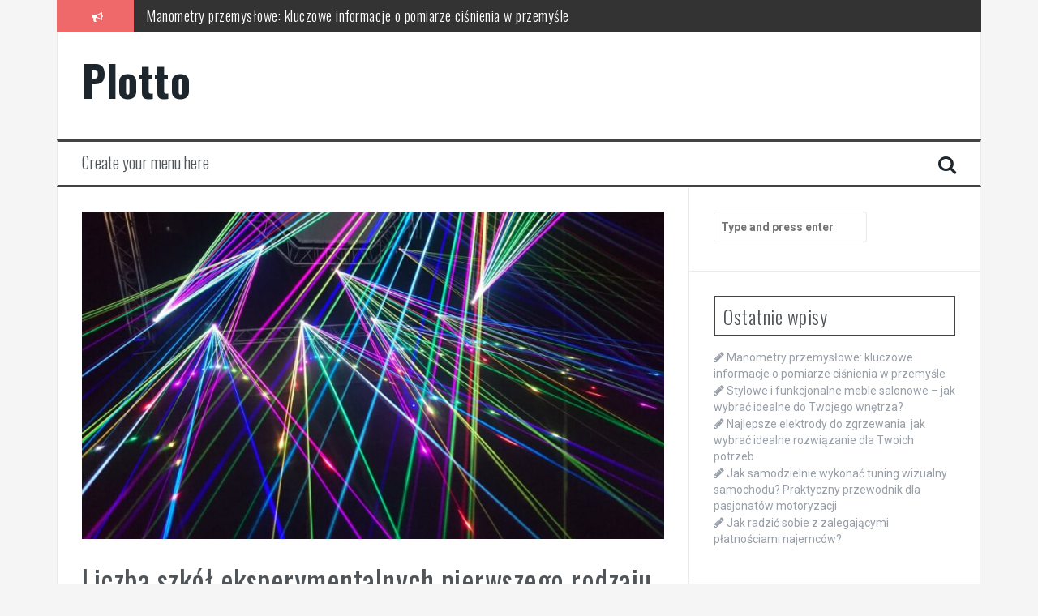

--- FILE ---
content_type: text/html; charset=UTF-8
request_url: https://plotto.pl/liczba-szkol-eksperymentalnych-pierwszego-rodzaju-jest-trudna-do-ustalenia/
body_size: 16118
content:

<!DOCTYPE html>
<html lang="pl-PL">
<head>
<meta charset="UTF-8">
<meta name="viewport" content="width=device-width, initial-scale=1">
<link rel="profile" href="https://gmpg.org/xfn/11">
<link rel="pingback" href="https://plotto.pl/xmlrpc.php">

<meta name='robots' content='index, follow, max-image-preview:large, max-snippet:-1, max-video-preview:-1' />

	<!-- This site is optimized with the Yoast SEO plugin v26.8 - https://yoast.com/product/yoast-seo-wordpress/ -->
	<title>Liczba szkół eksperymentalnych pierwszego rodzaju jest trudna do ustalenia - Plotto</title>
	<link rel="canonical" href="https://plotto.pl/liczba-szkol-eksperymentalnych-pierwszego-rodzaju-jest-trudna-do-ustalenia/" />
	<meta property="og:locale" content="pl_PL" />
	<meta property="og:type" content="article" />
	<meta property="og:title" content="Liczba szkół eksperymentalnych pierwszego rodzaju jest trudna do ustalenia - Plotto" />
	<meta property="og:description" content="W dzisiejszym świecie edukacji innowacje odgrywają kluczową rolę w kształtowaniu przyszłych pokoleń. Szkoły eksperymentalne pierwszego rodzaju, które wprowadzają nowatorskie metody nauczania, stają się coraz bardziej popularne, jednak ich liczba oraz specyfika pozostają niejasne. Warto przyjrzeć się, jakie kryteria klasyfikują te placówki oraz jakie korzyści i wyzwania związane z ich funkcjonowaniem możemy znaleźć w polskim systemie [&hellip;]" />
	<meta property="og:url" content="https://plotto.pl/liczba-szkol-eksperymentalnych-pierwszego-rodzaju-jest-trudna-do-ustalenia/" />
	<meta property="og:site_name" content="Plotto" />
	<meta property="article:published_time" content="2014-04-26T15:40:24+00:00" />
	<meta property="article:modified_time" content="2026-01-23T19:59:46+00:00" />
	<meta property="og:image" content="https://plotto.pl/wp-content/uploads/2024/02/417458.jpg" />
	<meta property="og:image:width" content="1600" />
	<meta property="og:image:height" content="900" />
	<meta property="og:image:type" content="image/jpeg" />
	<meta name="author" content="Kacper Miłoszewski" />
	<meta name="twitter:card" content="summary_large_image" />
	<meta name="twitter:label1" content="Napisane przez" />
	<meta name="twitter:data1" content="Kacper Miłoszewski" />
	<meta name="twitter:label2" content="Szacowany czas czytania" />
	<meta name="twitter:data2" content="7 minut" />
	<script type="application/ld+json" class="yoast-schema-graph">{"@context":"https://schema.org","@graph":[{"@type":"Article","@id":"https://plotto.pl/liczba-szkol-eksperymentalnych-pierwszego-rodzaju-jest-trudna-do-ustalenia/#article","isPartOf":{"@id":"https://plotto.pl/liczba-szkol-eksperymentalnych-pierwszego-rodzaju-jest-trudna-do-ustalenia/"},"author":{"name":"Kacper Miłoszewski","@id":"https://plotto.pl/#/schema/person/dcbfe64042bf8ecc3e1e06582452430a"},"headline":"Liczba szkół eksperymentalnych pierwszego rodzaju jest trudna do ustalenia","datePublished":"2014-04-26T15:40:24+00:00","dateModified":"2026-01-23T19:59:46+00:00","mainEntityOfPage":{"@id":"https://plotto.pl/liczba-szkol-eksperymentalnych-pierwszego-rodzaju-jest-trudna-do-ustalenia/"},"wordCount":1329,"image":{"@id":"https://plotto.pl/liczba-szkol-eksperymentalnych-pierwszego-rodzaju-jest-trudna-do-ustalenia/#primaryimage"},"thumbnailUrl":"https://plotto.pl/wp-content/uploads/2024/02/417458.jpg","articleSection":["Inne"],"inLanguage":"pl-PL"},{"@type":"WebPage","@id":"https://plotto.pl/liczba-szkol-eksperymentalnych-pierwszego-rodzaju-jest-trudna-do-ustalenia/","url":"https://plotto.pl/liczba-szkol-eksperymentalnych-pierwszego-rodzaju-jest-trudna-do-ustalenia/","name":"Liczba szkół eksperymentalnych pierwszego rodzaju jest trudna do ustalenia - Plotto","isPartOf":{"@id":"https://plotto.pl/#website"},"primaryImageOfPage":{"@id":"https://plotto.pl/liczba-szkol-eksperymentalnych-pierwszego-rodzaju-jest-trudna-do-ustalenia/#primaryimage"},"image":{"@id":"https://plotto.pl/liczba-szkol-eksperymentalnych-pierwszego-rodzaju-jest-trudna-do-ustalenia/#primaryimage"},"thumbnailUrl":"https://plotto.pl/wp-content/uploads/2024/02/417458.jpg","datePublished":"2014-04-26T15:40:24+00:00","dateModified":"2026-01-23T19:59:46+00:00","author":{"@id":"https://plotto.pl/#/schema/person/dcbfe64042bf8ecc3e1e06582452430a"},"breadcrumb":{"@id":"https://plotto.pl/liczba-szkol-eksperymentalnych-pierwszego-rodzaju-jest-trudna-do-ustalenia/#breadcrumb"},"inLanguage":"pl-PL","potentialAction":[{"@type":"ReadAction","target":["https://plotto.pl/liczba-szkol-eksperymentalnych-pierwszego-rodzaju-jest-trudna-do-ustalenia/"]}]},{"@type":"ImageObject","inLanguage":"pl-PL","@id":"https://plotto.pl/liczba-szkol-eksperymentalnych-pierwszego-rodzaju-jest-trudna-do-ustalenia/#primaryimage","url":"https://plotto.pl/wp-content/uploads/2024/02/417458.jpg","contentUrl":"https://plotto.pl/wp-content/uploads/2024/02/417458.jpg","width":1600,"height":900,"caption":"Assorted-color Laser Lights"},{"@type":"BreadcrumbList","@id":"https://plotto.pl/liczba-szkol-eksperymentalnych-pierwszego-rodzaju-jest-trudna-do-ustalenia/#breadcrumb","itemListElement":[{"@type":"ListItem","position":1,"name":"Strona główna","item":"https://plotto.pl/"},{"@type":"ListItem","position":2,"name":"Liczba szkół eksperymentalnych pierwszego rodzaju jest trudna do ustalenia"}]},{"@type":"WebSite","@id":"https://plotto.pl/#website","url":"https://plotto.pl/","name":"Plotto","description":"","potentialAction":[{"@type":"SearchAction","target":{"@type":"EntryPoint","urlTemplate":"https://plotto.pl/?s={search_term_string}"},"query-input":{"@type":"PropertyValueSpecification","valueRequired":true,"valueName":"search_term_string"}}],"inLanguage":"pl-PL"},{"@type":"Person","@id":"https://plotto.pl/#/schema/person/dcbfe64042bf8ecc3e1e06582452430a","name":"Kacper Miłoszewski","image":{"@type":"ImageObject","inLanguage":"pl-PL","@id":"https://plotto.pl/#/schema/person/image/","url":"https://secure.gravatar.com/avatar/bfd83fde509db3de9c690690b87690711d492ee9717552382212a506974c8308?s=96&d=mm&r=g","contentUrl":"https://secure.gravatar.com/avatar/bfd83fde509db3de9c690690b87690711d492ee9717552382212a506974c8308?s=96&d=mm&r=g","caption":"Kacper Miłoszewski"},"url":"https://plotto.pl/author/admin/"}]}</script>
	<!-- / Yoast SEO plugin. -->


<link rel='dns-prefetch' href='//fonts.googleapis.com' />
<link rel="alternate" type="application/rss+xml" title="Plotto &raquo; Kanał z wpisami" href="https://plotto.pl/feed/" />
<link rel="alternate" type="application/rss+xml" title="Plotto &raquo; Kanał z komentarzami" href="https://plotto.pl/comments/feed/" />
<link rel="alternate" title="oEmbed (JSON)" type="application/json+oembed" href="https://plotto.pl/wp-json/oembed/1.0/embed?url=https%3A%2F%2Fplotto.pl%2Fliczba-szkol-eksperymentalnych-pierwszego-rodzaju-jest-trudna-do-ustalenia%2F" />
<link rel="alternate" title="oEmbed (XML)" type="text/xml+oembed" href="https://plotto.pl/wp-json/oembed/1.0/embed?url=https%3A%2F%2Fplotto.pl%2Fliczba-szkol-eksperymentalnych-pierwszego-rodzaju-jest-trudna-do-ustalenia%2F&#038;format=xml" />
<style id='wp-img-auto-sizes-contain-inline-css' type='text/css'>
img:is([sizes=auto i],[sizes^="auto," i]){contain-intrinsic-size:3000px 1500px}
/*# sourceURL=wp-img-auto-sizes-contain-inline-css */
</style>
<style id='wp-emoji-styles-inline-css' type='text/css'>

	img.wp-smiley, img.emoji {
		display: inline !important;
		border: none !important;
		box-shadow: none !important;
		height: 1em !important;
		width: 1em !important;
		margin: 0 0.07em !important;
		vertical-align: -0.1em !important;
		background: none !important;
		padding: 0 !important;
	}
/*# sourceURL=wp-emoji-styles-inline-css */
</style>
<style id='wp-block-library-inline-css' type='text/css'>
:root{--wp-block-synced-color:#7a00df;--wp-block-synced-color--rgb:122,0,223;--wp-bound-block-color:var(--wp-block-synced-color);--wp-editor-canvas-background:#ddd;--wp-admin-theme-color:#007cba;--wp-admin-theme-color--rgb:0,124,186;--wp-admin-theme-color-darker-10:#006ba1;--wp-admin-theme-color-darker-10--rgb:0,107,160.5;--wp-admin-theme-color-darker-20:#005a87;--wp-admin-theme-color-darker-20--rgb:0,90,135;--wp-admin-border-width-focus:2px}@media (min-resolution:192dpi){:root{--wp-admin-border-width-focus:1.5px}}.wp-element-button{cursor:pointer}:root .has-very-light-gray-background-color{background-color:#eee}:root .has-very-dark-gray-background-color{background-color:#313131}:root .has-very-light-gray-color{color:#eee}:root .has-very-dark-gray-color{color:#313131}:root .has-vivid-green-cyan-to-vivid-cyan-blue-gradient-background{background:linear-gradient(135deg,#00d084,#0693e3)}:root .has-purple-crush-gradient-background{background:linear-gradient(135deg,#34e2e4,#4721fb 50%,#ab1dfe)}:root .has-hazy-dawn-gradient-background{background:linear-gradient(135deg,#faaca8,#dad0ec)}:root .has-subdued-olive-gradient-background{background:linear-gradient(135deg,#fafae1,#67a671)}:root .has-atomic-cream-gradient-background{background:linear-gradient(135deg,#fdd79a,#004a59)}:root .has-nightshade-gradient-background{background:linear-gradient(135deg,#330968,#31cdcf)}:root .has-midnight-gradient-background{background:linear-gradient(135deg,#020381,#2874fc)}:root{--wp--preset--font-size--normal:16px;--wp--preset--font-size--huge:42px}.has-regular-font-size{font-size:1em}.has-larger-font-size{font-size:2.625em}.has-normal-font-size{font-size:var(--wp--preset--font-size--normal)}.has-huge-font-size{font-size:var(--wp--preset--font-size--huge)}.has-text-align-center{text-align:center}.has-text-align-left{text-align:left}.has-text-align-right{text-align:right}.has-fit-text{white-space:nowrap!important}#end-resizable-editor-section{display:none}.aligncenter{clear:both}.items-justified-left{justify-content:flex-start}.items-justified-center{justify-content:center}.items-justified-right{justify-content:flex-end}.items-justified-space-between{justify-content:space-between}.screen-reader-text{border:0;clip-path:inset(50%);height:1px;margin:-1px;overflow:hidden;padding:0;position:absolute;width:1px;word-wrap:normal!important}.screen-reader-text:focus{background-color:#ddd;clip-path:none;color:#444;display:block;font-size:1em;height:auto;left:5px;line-height:normal;padding:15px 23px 14px;text-decoration:none;top:5px;width:auto;z-index:100000}html :where(.has-border-color){border-style:solid}html :where([style*=border-top-color]){border-top-style:solid}html :where([style*=border-right-color]){border-right-style:solid}html :where([style*=border-bottom-color]){border-bottom-style:solid}html :where([style*=border-left-color]){border-left-style:solid}html :where([style*=border-width]){border-style:solid}html :where([style*=border-top-width]){border-top-style:solid}html :where([style*=border-right-width]){border-right-style:solid}html :where([style*=border-bottom-width]){border-bottom-style:solid}html :where([style*=border-left-width]){border-left-style:solid}html :where(img[class*=wp-image-]){height:auto;max-width:100%}:where(figure){margin:0 0 1em}html :where(.is-position-sticky){--wp-admin--admin-bar--position-offset:var(--wp-admin--admin-bar--height,0px)}@media screen and (max-width:600px){html :where(.is-position-sticky){--wp-admin--admin-bar--position-offset:0px}}

/*# sourceURL=wp-block-library-inline-css */
</style><style id='global-styles-inline-css' type='text/css'>
:root{--wp--preset--aspect-ratio--square: 1;--wp--preset--aspect-ratio--4-3: 4/3;--wp--preset--aspect-ratio--3-4: 3/4;--wp--preset--aspect-ratio--3-2: 3/2;--wp--preset--aspect-ratio--2-3: 2/3;--wp--preset--aspect-ratio--16-9: 16/9;--wp--preset--aspect-ratio--9-16: 9/16;--wp--preset--color--black: #000000;--wp--preset--color--cyan-bluish-gray: #abb8c3;--wp--preset--color--white: #ffffff;--wp--preset--color--pale-pink: #f78da7;--wp--preset--color--vivid-red: #cf2e2e;--wp--preset--color--luminous-vivid-orange: #ff6900;--wp--preset--color--luminous-vivid-amber: #fcb900;--wp--preset--color--light-green-cyan: #7bdcb5;--wp--preset--color--vivid-green-cyan: #00d084;--wp--preset--color--pale-cyan-blue: #8ed1fc;--wp--preset--color--vivid-cyan-blue: #0693e3;--wp--preset--color--vivid-purple: #9b51e0;--wp--preset--gradient--vivid-cyan-blue-to-vivid-purple: linear-gradient(135deg,rgb(6,147,227) 0%,rgb(155,81,224) 100%);--wp--preset--gradient--light-green-cyan-to-vivid-green-cyan: linear-gradient(135deg,rgb(122,220,180) 0%,rgb(0,208,130) 100%);--wp--preset--gradient--luminous-vivid-amber-to-luminous-vivid-orange: linear-gradient(135deg,rgb(252,185,0) 0%,rgb(255,105,0) 100%);--wp--preset--gradient--luminous-vivid-orange-to-vivid-red: linear-gradient(135deg,rgb(255,105,0) 0%,rgb(207,46,46) 100%);--wp--preset--gradient--very-light-gray-to-cyan-bluish-gray: linear-gradient(135deg,rgb(238,238,238) 0%,rgb(169,184,195) 100%);--wp--preset--gradient--cool-to-warm-spectrum: linear-gradient(135deg,rgb(74,234,220) 0%,rgb(151,120,209) 20%,rgb(207,42,186) 40%,rgb(238,44,130) 60%,rgb(251,105,98) 80%,rgb(254,248,76) 100%);--wp--preset--gradient--blush-light-purple: linear-gradient(135deg,rgb(255,206,236) 0%,rgb(152,150,240) 100%);--wp--preset--gradient--blush-bordeaux: linear-gradient(135deg,rgb(254,205,165) 0%,rgb(254,45,45) 50%,rgb(107,0,62) 100%);--wp--preset--gradient--luminous-dusk: linear-gradient(135deg,rgb(255,203,112) 0%,rgb(199,81,192) 50%,rgb(65,88,208) 100%);--wp--preset--gradient--pale-ocean: linear-gradient(135deg,rgb(255,245,203) 0%,rgb(182,227,212) 50%,rgb(51,167,181) 100%);--wp--preset--gradient--electric-grass: linear-gradient(135deg,rgb(202,248,128) 0%,rgb(113,206,126) 100%);--wp--preset--gradient--midnight: linear-gradient(135deg,rgb(2,3,129) 0%,rgb(40,116,252) 100%);--wp--preset--font-size--small: 13px;--wp--preset--font-size--medium: 20px;--wp--preset--font-size--large: 36px;--wp--preset--font-size--x-large: 42px;--wp--preset--spacing--20: 0.44rem;--wp--preset--spacing--30: 0.67rem;--wp--preset--spacing--40: 1rem;--wp--preset--spacing--50: 1.5rem;--wp--preset--spacing--60: 2.25rem;--wp--preset--spacing--70: 3.38rem;--wp--preset--spacing--80: 5.06rem;--wp--preset--shadow--natural: 6px 6px 9px rgba(0, 0, 0, 0.2);--wp--preset--shadow--deep: 12px 12px 50px rgba(0, 0, 0, 0.4);--wp--preset--shadow--sharp: 6px 6px 0px rgba(0, 0, 0, 0.2);--wp--preset--shadow--outlined: 6px 6px 0px -3px rgb(255, 255, 255), 6px 6px rgb(0, 0, 0);--wp--preset--shadow--crisp: 6px 6px 0px rgb(0, 0, 0);}:where(.is-layout-flex){gap: 0.5em;}:where(.is-layout-grid){gap: 0.5em;}body .is-layout-flex{display: flex;}.is-layout-flex{flex-wrap: wrap;align-items: center;}.is-layout-flex > :is(*, div){margin: 0;}body .is-layout-grid{display: grid;}.is-layout-grid > :is(*, div){margin: 0;}:where(.wp-block-columns.is-layout-flex){gap: 2em;}:where(.wp-block-columns.is-layout-grid){gap: 2em;}:where(.wp-block-post-template.is-layout-flex){gap: 1.25em;}:where(.wp-block-post-template.is-layout-grid){gap: 1.25em;}.has-black-color{color: var(--wp--preset--color--black) !important;}.has-cyan-bluish-gray-color{color: var(--wp--preset--color--cyan-bluish-gray) !important;}.has-white-color{color: var(--wp--preset--color--white) !important;}.has-pale-pink-color{color: var(--wp--preset--color--pale-pink) !important;}.has-vivid-red-color{color: var(--wp--preset--color--vivid-red) !important;}.has-luminous-vivid-orange-color{color: var(--wp--preset--color--luminous-vivid-orange) !important;}.has-luminous-vivid-amber-color{color: var(--wp--preset--color--luminous-vivid-amber) !important;}.has-light-green-cyan-color{color: var(--wp--preset--color--light-green-cyan) !important;}.has-vivid-green-cyan-color{color: var(--wp--preset--color--vivid-green-cyan) !important;}.has-pale-cyan-blue-color{color: var(--wp--preset--color--pale-cyan-blue) !important;}.has-vivid-cyan-blue-color{color: var(--wp--preset--color--vivid-cyan-blue) !important;}.has-vivid-purple-color{color: var(--wp--preset--color--vivid-purple) !important;}.has-black-background-color{background-color: var(--wp--preset--color--black) !important;}.has-cyan-bluish-gray-background-color{background-color: var(--wp--preset--color--cyan-bluish-gray) !important;}.has-white-background-color{background-color: var(--wp--preset--color--white) !important;}.has-pale-pink-background-color{background-color: var(--wp--preset--color--pale-pink) !important;}.has-vivid-red-background-color{background-color: var(--wp--preset--color--vivid-red) !important;}.has-luminous-vivid-orange-background-color{background-color: var(--wp--preset--color--luminous-vivid-orange) !important;}.has-luminous-vivid-amber-background-color{background-color: var(--wp--preset--color--luminous-vivid-amber) !important;}.has-light-green-cyan-background-color{background-color: var(--wp--preset--color--light-green-cyan) !important;}.has-vivid-green-cyan-background-color{background-color: var(--wp--preset--color--vivid-green-cyan) !important;}.has-pale-cyan-blue-background-color{background-color: var(--wp--preset--color--pale-cyan-blue) !important;}.has-vivid-cyan-blue-background-color{background-color: var(--wp--preset--color--vivid-cyan-blue) !important;}.has-vivid-purple-background-color{background-color: var(--wp--preset--color--vivid-purple) !important;}.has-black-border-color{border-color: var(--wp--preset--color--black) !important;}.has-cyan-bluish-gray-border-color{border-color: var(--wp--preset--color--cyan-bluish-gray) !important;}.has-white-border-color{border-color: var(--wp--preset--color--white) !important;}.has-pale-pink-border-color{border-color: var(--wp--preset--color--pale-pink) !important;}.has-vivid-red-border-color{border-color: var(--wp--preset--color--vivid-red) !important;}.has-luminous-vivid-orange-border-color{border-color: var(--wp--preset--color--luminous-vivid-orange) !important;}.has-luminous-vivid-amber-border-color{border-color: var(--wp--preset--color--luminous-vivid-amber) !important;}.has-light-green-cyan-border-color{border-color: var(--wp--preset--color--light-green-cyan) !important;}.has-vivid-green-cyan-border-color{border-color: var(--wp--preset--color--vivid-green-cyan) !important;}.has-pale-cyan-blue-border-color{border-color: var(--wp--preset--color--pale-cyan-blue) !important;}.has-vivid-cyan-blue-border-color{border-color: var(--wp--preset--color--vivid-cyan-blue) !important;}.has-vivid-purple-border-color{border-color: var(--wp--preset--color--vivid-purple) !important;}.has-vivid-cyan-blue-to-vivid-purple-gradient-background{background: var(--wp--preset--gradient--vivid-cyan-blue-to-vivid-purple) !important;}.has-light-green-cyan-to-vivid-green-cyan-gradient-background{background: var(--wp--preset--gradient--light-green-cyan-to-vivid-green-cyan) !important;}.has-luminous-vivid-amber-to-luminous-vivid-orange-gradient-background{background: var(--wp--preset--gradient--luminous-vivid-amber-to-luminous-vivid-orange) !important;}.has-luminous-vivid-orange-to-vivid-red-gradient-background{background: var(--wp--preset--gradient--luminous-vivid-orange-to-vivid-red) !important;}.has-very-light-gray-to-cyan-bluish-gray-gradient-background{background: var(--wp--preset--gradient--very-light-gray-to-cyan-bluish-gray) !important;}.has-cool-to-warm-spectrum-gradient-background{background: var(--wp--preset--gradient--cool-to-warm-spectrum) !important;}.has-blush-light-purple-gradient-background{background: var(--wp--preset--gradient--blush-light-purple) !important;}.has-blush-bordeaux-gradient-background{background: var(--wp--preset--gradient--blush-bordeaux) !important;}.has-luminous-dusk-gradient-background{background: var(--wp--preset--gradient--luminous-dusk) !important;}.has-pale-ocean-gradient-background{background: var(--wp--preset--gradient--pale-ocean) !important;}.has-electric-grass-gradient-background{background: var(--wp--preset--gradient--electric-grass) !important;}.has-midnight-gradient-background{background: var(--wp--preset--gradient--midnight) !important;}.has-small-font-size{font-size: var(--wp--preset--font-size--small) !important;}.has-medium-font-size{font-size: var(--wp--preset--font-size--medium) !important;}.has-large-font-size{font-size: var(--wp--preset--font-size--large) !important;}.has-x-large-font-size{font-size: var(--wp--preset--font-size--x-large) !important;}
/*# sourceURL=global-styles-inline-css */
</style>

<style id='classic-theme-styles-inline-css' type='text/css'>
/*! This file is auto-generated */
.wp-block-button__link{color:#fff;background-color:#32373c;border-radius:9999px;box-shadow:none;text-decoration:none;padding:calc(.667em + 2px) calc(1.333em + 2px);font-size:1.125em}.wp-block-file__button{background:#32373c;color:#fff;text-decoration:none}
/*# sourceURL=/wp-includes/css/classic-themes.min.css */
</style>
<link rel='stylesheet' id='flymag-bootstrap-css' href='https://plotto.pl/wp-content/themes/flymag/bootstrap/css/bootstrap.min.css?ver=1' type='text/css' media='all' />
<link rel='stylesheet' id='flymag-body-fonts-css' href='//fonts.googleapis.com/css?family=Roboto%3A400%2C400italic%2C700%2C700italic&#038;ver=6.9' type='text/css' media='all' />
<link rel='stylesheet' id='flymag-headings-fonts-css' href='//fonts.googleapis.com/css?family=Oswald%3A400%2C300%2C700&#038;ver=6.9' type='text/css' media='all' />
<link rel='stylesheet' id='flymag-style-css' href='https://plotto.pl/wp-content/themes/flymag-child/style.css?ver=6.9' type='text/css' media='all' />
<style id='flymag-style-inline-css' type='text/css'>
.social-navigation li:hover > a::before, a, a:hover, a:focus, a:active { color:}
.custom-menu-item-1:hover, .custom-menu-item-1 .sub-menu, .ticker-info, button, .button, input[type="button"], input[type="reset"], input[type="submit"] { background-color:}
.custom-menu-item-1 { border-color:}
.custom-menu-item-2:hover, .custom-menu-item-2 .sub-menu { background-color:}
.custom-menu-item-2 { border-color:}
.custom-menu-item-3:hover, .custom-menu-item-3 .sub-menu { background-color:}
.custom-menu-item-3 { border-color:}
.custom-menu-item-4:hover, .custom-menu-item-4 .sub-menu { background-color:}
.custom-menu-item-4 { border-color:}
.custom-menu-item-0:hover, .custom-menu-item-0 .sub-menu { background-color:}
.custom-menu-item-0 { border-color:}
.site-branding { background-color:}
.news-ticker { background-color:}
.site-title a, .site-title a:hover { color:}
.site-description { color:}
.main-navigation { background-color:}
.main-navigation a, .main-navigation li::before { color:}
body { color:}
.widget-area .widget, .widget-area .widget a { color:}
.site-footer, .footer-widget-area { background-color:}

/*# sourceURL=flymag-style-inline-css */
</style>
<link rel='stylesheet' id='flymag-font-awesome-css' href='https://plotto.pl/wp-content/themes/flymag/fonts/font-awesome.min.css?ver=6.9' type='text/css' media='all' />
<link rel='stylesheet' id='arpw-style-css' href='https://plotto.pl/wp-content/plugins/advanced-random-posts-widget/assets/css/arpw-frontend.css?ver=6.9' type='text/css' media='all' />
<link rel='stylesheet' id='yarppRelatedCss-css' href='https://plotto.pl/wp-content/plugins/yet-another-related-posts-plugin/style/related.css?ver=5.30.11' type='text/css' media='all' />
<script type="text/javascript" src="https://plotto.pl/wp-includes/js/jquery/jquery.min.js?ver=3.7.1" id="jquery-core-js"></script>
<script type="text/javascript" src="https://plotto.pl/wp-includes/js/jquery/jquery-migrate.min.js?ver=3.4.1" id="jquery-migrate-js"></script>
<script type="text/javascript" src="https://plotto.pl/wp-content/themes/flymag/js/jquery.fitvids.js?ver=1" id="flymag-fitvids-js"></script>
<script type="text/javascript" src="https://plotto.pl/wp-content/themes/flymag/js/jquery.slicknav.min.js?ver=1" id="flymag-slicknav-js"></script>
<script type="text/javascript" src="https://plotto.pl/wp-content/themes/flymag/js/jquery.easy-ticker.min.js?ver=1" id="flymag-ticker-js"></script>
<script type="text/javascript" src="https://plotto.pl/wp-content/themes/flymag/js/wow.min.js?ver=1" id="flymag-animations-js"></script>
<script type="text/javascript" src="https://plotto.pl/wp-content/themes/flymag/js/scripts.js?ver=1" id="flymag-scripts-js"></script>
<script type="text/javascript" src="https://plotto.pl/wp-content/themes/flymag/js/owl.carousel.min.js?ver=1" id="flymag-owl-script-js"></script>
<script type="text/javascript" id="flymag-slider-init-js-extra">
/* <![CDATA[ */
var sliderOptions = {"slideshowspeed":"4000"};
//# sourceURL=flymag-slider-init-js-extra
/* ]]> */
</script>
<script type="text/javascript" src="https://plotto.pl/wp-content/themes/flymag/js/slider-init.js?ver=1" id="flymag-slider-init-js"></script>
<link rel="https://api.w.org/" href="https://plotto.pl/wp-json/" /><link rel="alternate" title="JSON" type="application/json" href="https://plotto.pl/wp-json/wp/v2/posts/250" /><link rel="EditURI" type="application/rsd+xml" title="RSD" href="https://plotto.pl/xmlrpc.php?rsd" />
<meta name="generator" content="WordPress 6.9" />
<link rel='shortlink' href='https://plotto.pl/?p=250' />

		<!-- GA Google Analytics @ https://m0n.co/ga -->
		<script async src="https://www.googletagmanager.com/gtag/js?id=G-3GNTLV52S9"></script>
		<script>
			window.dataLayer = window.dataLayer || [];
			function gtag(){dataLayer.push(arguments);}
			gtag('js', new Date());
			gtag('config', 'G-3GNTLV52S9');
		</script>

	<!-- Analytics by WP Statistics - https://wp-statistics.com -->
<!--[if lt IE 9]>
<script src="https://plotto.pl/wp-content/themes/flymag/js/html5shiv.js"></script>
<![endif]-->
</head>

<body data-rsssl=1 class="wp-singular post-template-default single single-post postid-250 single-format-standard wp-theme-flymag wp-child-theme-flymag-child">
<div id="page" class="hfeed site">
	<a class="skip-link screen-reader-text" href="#content">Skip to content</a>

			
			<div class="latest-news container">
				<div class="ticker-info col-md-1 col-sm-1 col-xs-1">
					<i class="fa fa-bullhorn"></i>
				</div>
				<div class="news-ticker col-md-11 col-sm-11 col-xs-11">
					<div class="ticker-inner">
													<h4 class="ticker-title"><a href="https://plotto.pl/manometry-przemyslowe-kluczowe-informacje-o-pomiarze-cisnienia-w-przemysle/" rel="bookmark">Manometry przemysłowe: kluczowe informacje o pomiarze ciśnienia w przemyśle</a></h4>													<h4 class="ticker-title"><a href="https://plotto.pl/stylowe-i-funkcjonalne-meble-salonowe-jak-wybrac-idealne-do-twojego-wnetrza/" rel="bookmark">Stylowe i funkcjonalne meble salonowe – jak wybrać idealne do Twojego wnętrza?</a></h4>													<h4 class="ticker-title"><a href="https://plotto.pl/najlepsze-elektrody-do-zgrzewania-jak-wybrac-idealne-rozwiazanie-dla-twoich-potrzeb/" rel="bookmark">Najlepsze elektrody do zgrzewania: jak wybrać idealne rozwiązanie dla Twoich potrzeb</a></h4>													<h4 class="ticker-title"><a href="https://plotto.pl/jak-samodzielnie-wykonac-tuning-wizualny-samochodu-praktyczny-przewodnik-dla-pasjonatow-motoryzacji/" rel="bookmark">Jak samodzielnie wykonać tuning wizualny samochodu? Praktyczny przewodnik dla pasjonatów motoryzacji</a></h4>													<h4 class="ticker-title"><a href="https://plotto.pl/jak-radzic-sobie-z-zalegajacymi-platnosciami-najemcow/" rel="bookmark">Jak radzić sobie z zalegającymi płatnościami najemców?</a></h4>													<h4 class="ticker-title"><a href="https://plotto.pl/auto-spa-kompleksowa-pielegnacja-twojego-samochodu/" rel="bookmark">Auto Spa: Kompleksowa Pielęgnacja Twojego Samochodu</a></h4>											</div>
				</div>
			</div>

			
	<header id="masthead" class="site-header container clearfix" role="banner">
		<div class="site-branding clearfix">
							<h1 class="site-title"><a href="https://plotto.pl/" rel="home">Plotto</a></h1>
				<h2 class="site-description"></h2>
					</div>
		<nav id="site-navigation" class="main-navigation" role="navigation">
			<a class="menu-fallback" href="https://plotto.pl/wp-admin/nav-menus.php">Create your menu here</a>			<span class="search-toggle"><i class="fa fa-search"></i></span>
			
<div class="search-wrapper">
	<form role="search" method="get" class="flymag-search-form" action="https://plotto.pl/">
		<span class="search-close"><i class="fa fa-times"></i></span>
		<label>
			<span class="screen-reader-text">Search for:</span>
			<input type="search" class="search-field" placeholder="Type and press enter" value="" name="s" title="Search for:" />
		</label>
	</form>
</div>
	
		</nav><!-- #site-navigation -->
		<nav class="mobile-nav"></nav>
	</header><!-- #masthead -->

	<div id="content" class="site-content container clearfix">
	
	
	<div id="primary" class="content-area ">
		<main id="main" class="site-main" role="main">

		
			
<article id="post-250" class="post-250 post type-post status-publish format-standard has-post-thumbnail hentry category-inne">

			<div class="single-thumb">
			<img width="820" height="461" src="https://plotto.pl/wp-content/uploads/2024/02/417458-820x461.jpg" class="attachment-entry-thumb size-entry-thumb wp-post-image" alt="Assorted-color Laser Lights" decoding="async" fetchpriority="high" srcset="https://plotto.pl/wp-content/uploads/2024/02/417458-820x461.jpg 820w, https://plotto.pl/wp-content/uploads/2024/02/417458-300x169.jpg 300w, https://plotto.pl/wp-content/uploads/2024/02/417458-1024x576.jpg 1024w, https://plotto.pl/wp-content/uploads/2024/02/417458-768x432.jpg 768w, https://plotto.pl/wp-content/uploads/2024/02/417458-1536x864.jpg 1536w, https://plotto.pl/wp-content/uploads/2024/02/417458.jpg 1600w" sizes="(max-width: 820px) 100vw, 820px" />		</div>	
	
	<header class="entry-header">
		<h1 class="entry-title">Liczba szkół eksperymentalnych pierwszego rodzaju jest trudna do ustalenia</h1>
				<div class="entry-meta">
			<span class="posted-on"><i class="fa fa-calendar"></i> <a href="https://plotto.pl/liczba-szkol-eksperymentalnych-pierwszego-rodzaju-jest-trudna-do-ustalenia/" rel="bookmark"><time class="entry-date published" datetime="2014-04-26T17:40:24+02:00">26 kwietnia 2014</time><time class="updated" datetime="2026-01-23T20:59:46+01:00">23 stycznia 2026</time></a></span><span class="byline"> <i class="fa fa-user"></i> <span class="author vcard"><a class="url fn n" href="https://plotto.pl/author/admin/">Kacper Miłoszewski</a></span></span>		</div><!-- .entry-meta -->
			</header><!-- .entry-header -->

	<div class="entry-content">
		<p>W dzisiejszym świecie edukacji innowacje odgrywają kluczową rolę w kształtowaniu przyszłych pokoleń. Szkoły eksperymentalne pierwszego rodzaju, które wprowadzają nowatorskie metody nauczania, stają się coraz bardziej popularne, jednak ich liczba oraz specyfika pozostają niejasne. Warto przyjrzeć się, jakie kryteria klasyfikują te placówki oraz jakie korzyści i wyzwania związane z ich funkcjonowaniem możemy znaleźć w polskim systemie edukacji. Odkrywanie tych aspektów pozwoli lepiej zrozumieć, jak eksperymenty w nauczaniu mogą wpłynąć na rozwój uczniów i całego systemu edukacyjnego.</p>
<h2>Co to są szkoły eksperymentalne pierwszego rodzaju?</h2>
<p>Szkoły eksperymentalne pierwszego rodzaju to specyficzne placówki edukacyjne, które mają na celu wprowadzanie innowacyjnych metod nauczania oraz rozwijanie nowatorskich programów nauczania. W takich szkołach kładzie się szczególny nacisk na <strong>testowanie i weryfikację nowych podejść pedagogicznych</strong>, co pozwala na praktyczne sprawdzanie ich skuteczności. Często bywają one miejscem, gdzie nauczyciele i eksperci próbują różnych form organizacji zajęć oraz oceniania uczniów, aby znaleźć najskuteczniejsze strategie edukacyjne.</p>
<p>W ramach tych szkół można spotkać różnorodne innowacje, które mogą obejmować:</p>
<ul>
<li>indywidualizację procesu nauczania, dostosowaną do potrzeb i możliwości uczniów,</li>
<li>wykorzystanie nowoczesnych technologii, które wspierają interaktywne uczenie się,</li>
<li>programy, które łączą różne przedmioty, tworząc multidyscyplinarne podejście do edukacji.</li>
</ul>
<p>Takie metody są testowane, aby nie tylko podnosić jakość nauczania, ale również angażować uczniów w proces edukacyjny na bardziej aktywnym poziomie. W ten sposób szkoły eksperymentalne pierwszego rodzaju stają się miejscem, gdzie innowacje w edukacji mogą być wprowadzone w życie, co jest korzystne zarówno dla uczniów, jak i nauczycieli.</p>
<h2>Jakie są kryteria klasyfikacji szkół eksperymentalnych?</h2>
<p>Klasyfikacja szkół eksperymentalnych opiera się na kilku kluczowych kryteriach, które pozwalają na ocenę ich innowacyjności oraz skuteczności w nauczaniu. Przede wszystkim, fundamentalnym elementem jest <strong>stosowanie metodologii eksperymentalnej</strong>. Oznacza to, że szkoły te wprowadzają i testują nowe podejścia do edukacji, które są poddawane badaniom w celu oceny ich efektywności. Dzięki temu możliwe jest obserwowanie zdarzeń w realnym czasie oraz zbieranie danych, które mogą prowadzić do dalszego rozwijania nowatorskich metod.</p>
<p>Kolejnym istotnym kryterium jest <strong>weryfikacja hipotez</strong>. To oznacza, że każda nowa metoda czy program nauczania muszą być testowane w praktyce, aby sprawdzić, czy przynoszą oczekiwane rezultaty w postaci lepszych osiągnięć uczniów. Weryfikacja hipotez jest kluczowa dla naukowej rzetelności badań, pozwala na budowanie solidnych podstaw dla dalszych działań oraz ewaluacji.</p>
<p>Innowacyjność w podejściu do nauczania to również ważny aspekt klasyfikacji szkół eksperymentalnych. Szkoły te powinny wdrażać nowe techniki pedagogiczne, takie jak nauczanie oparte na projektach, uczenie się przez działanie czy wykorzystanie technologii informatycznych w edukacji. Dzięki takiemu podejściu, uczniowie są bardziej zaangażowani i zmotywowani do nauki, co przekłada się na ich rozwój osobisty i akademicki.</p>
<table>
<thead>
<tr>
<th>Kryteria klasyfikacji</th>
<th>Opis</th>
</tr>
</thead>
<tbody>
<tr>
<td>Stosowanie metodologii eksperymentalnej</td>
<td>Wdrażanie i testowanie nowych podejść edukacyjnych z zastosowaniem badań naukowych.</td>
</tr>
<tr>
<td>Weryfikacja hipotez</td>
<td>Sprawdzanie skuteczności nowych metod poprzez ich praktyczne zastosowanie i badań nad wynikami.</td>
</tr>
<tr>
<td>Innowacyjność w podejściu</td>
<td>Wprowadzanie nowoczesnych technik pedagogicznych i technologii w proces nauczania.</td>
</tr>
</tbody>
</table>
<h2>Jakie są przykłady szkół eksperymentalnych w Polsce?</h2>
<p>W Polsce możemy znaleźć wiele szkół eksperymentalnych, które wprowadziły nowatorskie podejścia do nauczania. Wśród nich wyróżniają się:</p>
<ul>
<li><strong>Liceum Ogólnokształcące w Skarżysku-Kamiennej</strong>: ta szkoła jest znana z wprowadzania programów nauczania skoncentrowanych na interdyscyplinarności, które łączą różne przedmioty w ramach projektów edukacyjnych. Dzięki temu uczniowie mają możliwość zrozumienia zależności między przedmiotami oraz zastosowania wiedzy w praktyce.</li>
<li><strong>Liceum im. T. Rejtana w Warszawie</strong>: w tej placówce wyróżnia się różnorodność projektów badawczych realizowanych przez uczniów. Szkoła organizuje liczne warsztaty i spotkania z naukowcami, co sprzyja rozwojowi myślenia krytycznego i kreatywności.</li>
<li><strong>Szkoła Podstawowa nr 7 w Poznaniu</strong>: w tej szkole eksperymentalnej wprowadzane są innowacyjne metody dydaktyczne, takie jak nauka przez działanie i projektowanie. Uczniowie biorą udział w projektach ekologicznych oraz społecznych, co umożliwia im zrozumienie problemów współczesnego świata.</li>
<li><strong>Szkoła Demokratyczna w Warszawie</strong>: to przykład placówki, w której uczniowie mają dużą swobodę działania i podejmowania decyzji w procesie nauki. System edukacyjny oparty jest na indywidualnych zainteresowaniach uczniów, co wpływa na ich zaangażowanie.</li>
</ul>
<p>Te i inne szkoły eksperymentalne w Polsce są przykładem innowacyjnych rozwiązań w edukacji, które mają na celu dostosowanie nauczania do potrzeb współczesnego społeczeństwa oraz rozwijanie umiejętności niezbędnych w przyszłym życiu zawodowym uczniów.</p>
<h2>Jakie są korzyści z wprowadzenia szkół eksperymentalnych?</h2>
<p>Szkoły eksperymentalne oferują szereg <strong>korzyści</strong>, które mogą znacząco wpłynąć na jakość edukacji. Jednym z najważniejszych atutów jest <strong>rozwój kreatywności uczniów</strong>. W takich placówkach nastawia się na innowacyjne metody kształcenia, które zachęcają uczniów do myślenia krytycznego i samodzielnego rozwiązywania problemów. To podejście sprzyja eksploracji ich pasji i zainteresowań, co z kolei wpływa na większą motywację do nauki.</p>
<p>Kolejną istotną korzyścią jest <strong>lepsze dostosowanie programów nauczania</strong> do potrzeb rynku pracy. Szkoły eksperymentalne często współpracują z firmami oraz instytucjami, co pozwala im na bieżąco dopasowywać swoje programy do zmieniających się wymagań zawodowych. Uczniowie mają szansę zdobyć umiejętności, które są aktualnie poszukiwane w danym sektorze, co zwiększa ich szanse na zatrudnienie po ukończeniu edukacji.</p>
<p>Możliwość <strong>testowania nowatorskich metod nauczania</strong> w praktyce to kolejny atut szkół eksperymentalnych. Dzięki elastycznemu podejściu nauczyciele mogą wprowadzać nowe techniki dydaktyczne, które mogą przyczynić się do lepszego przyswajania wiedzy przez uczniów. Takie eksperymenty mogą dotyczyć zarówno metod oceny, jak i organizacji czasu w klasie czy wykorzystania technologii edukacyjnych.</p>
<p>Dodatkowo, szkoły eksperymentalne stanowią ważne źródło danych do dalszych badań w dziedzinie edukacji. Zbierając i analizując wyniki, można lepiej zrozumieć, które podejścia przynoszą najlepsze efekty oraz jakie są rzeczywiste potrzeby uczniów i nauczycieli w różnych kontekstach.</p>
<table>
<thead>
<tr>
<th>Korzyść</th>
<th>Opis</th>
</tr>
</thead>
<tbody>
<tr>
<td>Rozwój kreatywności</td>
<td>Innowacyjne metody wspierają myślenie krytyczne i eksplorację pasji.</td>
</tr>
<tr>
<td>Dostosowanie programów do rynku pracy</td>
<td>Współpraca z firmami umożliwia aktualizację umiejętności uczniów.</td>
</tr>
<tr>
<td>Nowatorskie metody nauczania</td>
<td>Eksperymentowanie z technikami dydaktycznymi poprawia efektywność nauki.</td>
</tr>
<tr>
<td>Dane do badań</td>
<td>Umożliwiają zrozumienie potrzeb edukacyjnych i jakości nauczania.</td>
</tr>
</tbody>
</table>
<h2>Jakie wyzwania stoją przed szkołami eksperymentalnymi?</h2>
<p>Szkoły eksperymentalne, dążąc do wprowadzania innowacyjnych metod nauczania, muszą zmierzyć się z wieloma poważnymi wyzwaniami. Przede wszystkim, <strong>brak odpowiednich zasobów</strong> jest jednym z najistotniejszych problemów. Szkoły te często nie dysponują niezbędnymi materiałami dydaktycznymi ani technologią, co może ograniczać ich możliwości w zakresie wprowadzenia nowoczesnych metod nauczania.</p>
<p>Finansowanie również stanowi istotny problem. <strong>Trudności w pozyskiwaniu funduszy</strong> na innowacyjne projekty edukacyjne mogą hamować rozwój takich placówek. W wielu przypadkach szkoły eksperymentalne muszą polegać na dotacjach czy darowiznach, co jest can be czasochłonne i może ograniczać ich ambitne plany.</p>
<p>Obok ograniczeń finansowych, napotykają one również <strong>opór ze strony tradycyjnych metod nauczania</strong>. Nauczyciele i rodzice, przyzwyczajeni do konwencjonalnych form edukacji, mogą być sceptyczni wobec nowoczesnych podejść. Przykładowo, metody oparte na współpracy i projektach grupowych mogą nie być natychmiastowo akceptowane, co rodzi trudności w przejściu na bardziej interaktywną formę nauczania.</p>
<p>W kontekście ciągłego rozwoju edukacji, <strong>konieczność ewaluacji i dostosowywania programów</strong> do zmieniających się potrzeb uczniów i rynku pracy staje się wyzwaniem. Szkoły eksperymentalne muszą na bieżąco monitorować skuteczność wprowadzanych innowacji oraz reagować na nowe wyzwania edukacyjne, co wiąże się z dodatkowymi kosztami i czasem. Dlatego też elastyczność i umiejętność w adaptacji do nowych realiów są kluczowe dla ich sukcesu.</p>
<div class='yarpp yarpp-related yarpp-related-website yarpp-related-none yarpp-template-list'>
<p>No related posts.</p>
</div>
			</div><!-- .entry-content -->

	<footer class="entry-footer">
		<i class="fa fa-folder"></i>&nbsp;<span class="cat-links"><a href="https://plotto.pl/kategoria/inne/" rel="category tag">Inne</a></span>	</footer><!-- .entry-footer -->
</article><!-- #post-## -->

					<nav class="navigation post-navigation clearfix" role="navigation">
			<h1 class="screen-reader-text">Post navigation</h1>
			<div class="nav-links">
				<div class="nav-previous button"><a href="https://plotto.pl/komisja-zorganizowala-dwa-kursy-wakacyjne-dla-kierownictw-i-nauczycieli-szkol-eksperymentalnych/" rel="prev"><span class="meta-nav">&larr;</span>&nbsp;Komisja zorganizowała dwa kursy wakacyjne dla kierownictw i nauczycieli szkół eksperymentalnych</a></div><div class="nav-next button"><a href="https://plotto.pl/do-drugiego-rodzaju-nalezaly-szkoly-eksperymentalne/" rel="next">Do drugiego rodzaju należały szkoły eksperymentalne&nbsp;<span class="meta-nav">&rarr;</span></a></div>			</div><!-- .nav-links -->
		</nav><!-- .navigation -->
		
			
		
		</main><!-- #main -->
	</div><!-- #primary -->


<div id="secondary" class="widget-area" role="complementary">
	<aside id="search-2" class="widget widget_search">
<div class="search-wrapper">
	<form role="search" method="get" class="flymag-search-form" action="https://plotto.pl/">
		<span class="search-close"><i class="fa fa-times"></i></span>
		<label>
			<span class="screen-reader-text">Search for:</span>
			<input type="search" class="search-field" placeholder="Type and press enter" value="" name="s" title="Search for:" />
		</label>
	</form>
</div>
</aside>
		<aside id="recent-posts-2" class="widget widget_recent_entries">
		<h3 class="widget-title"><span>Ostatnie wpisy</span></h3>
		<ul>
											<li>
					<a href="https://plotto.pl/manometry-przemyslowe-kluczowe-informacje-o-pomiarze-cisnienia-w-przemysle/">Manometry przemysłowe: kluczowe informacje o pomiarze ciśnienia w przemyśle</a>
									</li>
											<li>
					<a href="https://plotto.pl/stylowe-i-funkcjonalne-meble-salonowe-jak-wybrac-idealne-do-twojego-wnetrza/">Stylowe i funkcjonalne meble salonowe – jak wybrać idealne do Twojego wnętrza?</a>
									</li>
											<li>
					<a href="https://plotto.pl/najlepsze-elektrody-do-zgrzewania-jak-wybrac-idealne-rozwiazanie-dla-twoich-potrzeb/">Najlepsze elektrody do zgrzewania: jak wybrać idealne rozwiązanie dla Twoich potrzeb</a>
									</li>
											<li>
					<a href="https://plotto.pl/jak-samodzielnie-wykonac-tuning-wizualny-samochodu-praktyczny-przewodnik-dla-pasjonatow-motoryzacji/">Jak samodzielnie wykonać tuning wizualny samochodu? Praktyczny przewodnik dla pasjonatów motoryzacji</a>
									</li>
											<li>
					<a href="https://plotto.pl/jak-radzic-sobie-z-zalegajacymi-platnosciami-najemcow/">Jak radzić sobie z zalegającymi płatnościami najemców?</a>
									</li>
					</ul>

		</aside><aside id="arpw-widget-2" class="widget arpw-widget-random"><h3 class="widget-title"><span>Technologia</span></h3><div class="arpw-random-post "><ul class="arpw-ul"><li class="arpw-li arpw-clearfix"><a class="arpw-title" href="https://plotto.pl/jak-technologia-wplywa-na-rozwoj-rolnictwa-i-hodowli/" rel="bookmark">Jak technologia wpływa na rozwój rolnictwa i hodowli?</a></li><li class="arpw-li arpw-clearfix"><a class="arpw-title" href="https://plotto.pl/praca-zdalna-jak-wykorzystac-narzedzia-do-efektywnej-wspolpracy/" rel="bookmark">Praca zdalna: Jak wykorzystać narzędzia do efektywnej współpracy?</a></li><li class="arpw-li arpw-clearfix"><a class="arpw-title" href="https://plotto.pl/nowoczesne-metody-ochrony-danych-osobowych-i-prywatnosci-online/" rel="bookmark">Nowoczesne metody ochrony danych osobowych i prywatności online</a></li><li class="arpw-li arpw-clearfix"><a class="arpw-title" href="https://plotto.pl/nowe-innowacje-w-dziedzinie-energii-odnawialnej/" rel="bookmark">Nowe innowacje w dziedzinie energii odnawialnej</a></li><li class="arpw-li arpw-clearfix"><a class="arpw-title" href="https://plotto.pl/co-to-jest-drukowanie-4d/" rel="bookmark">Co to jest drukowanie 4D?</a></li></ul></div><!-- Generated by https://wordpress.org/plugins/advanced-random-posts-widget/ --></aside><aside id="categories-3" class="widget widget_categories"><h3 class="widget-title"><span>Kategorie</span></h3>
			<ul>
					<li class="cat-item cat-item-1"><a href="https://plotto.pl/kategoria/inne/">Inne</a>
</li>
	<li class="cat-item cat-item-4"><a href="https://plotto.pl/kategoria/technologia/">Technologia</a>
</li>
			</ul>

			</aside><aside id="arpw-widget-3" class="widget arpw-widget-random"><h3 class="widget-title"><span>Losowe</span></h3><div class="arpw-random-post "><ul class="arpw-ul"><li class="arpw-li arpw-clearfix"><a href="https://plotto.pl/jakie-sa-perspektywy-rozwoju-sztucznej-inteligencji-w-gibkim-wytwarzaniu/"  rel="bookmark"><img width="50" height="50" src="https://plotto.pl/wp-content/uploads/2024/02/267350-50x50.jpg" class="arpw-thumbnail alignleft wp-post-image" alt="Jakie są perspektywy rozwoju sztucznej inteligencji w gibkim wytwarzaniu?" decoding="async" loading="lazy" srcset="https://plotto.pl/wp-content/uploads/2024/02/267350-50x50.jpg 50w, https://plotto.pl/wp-content/uploads/2024/02/267350-150x150.jpg 150w, https://plotto.pl/wp-content/uploads/2024/02/267350-120x120.jpg 120w" sizes="auto, (max-width: 50px) 100vw, 50px" /></a><a class="arpw-title" href="https://plotto.pl/jakie-sa-perspektywy-rozwoju-sztucznej-inteligencji-w-gibkim-wytwarzaniu/" rel="bookmark">Jakie są perspektywy rozwoju sztucznej inteligencji w gibkim wytwarzaniu?</a><div class="arpw-summary">Sztuczna inteligencja staje się kluczowym elementem nowoczesnego gibkiego wytwarzania, przekształcając &hellip;</div></li><li class="arpw-li arpw-clearfix"><a href="https://plotto.pl/jakie-sa-najnowsze-trendy-w-dziedzinie-analizy-danych-w-branzy-motoryzacyjnej/"  rel="bookmark"><img width="50" height="50" src="https://plotto.pl/wp-content/uploads/2024/02/fo7jilwjotu-50x50.jpg" class="arpw-thumbnail alignleft wp-post-image" alt="Jakie są najnowsze trendy w dziedzinie analizy danych w branży motoryzacyjnej?" decoding="async" loading="lazy" srcset="https://plotto.pl/wp-content/uploads/2024/02/fo7jilwjotu-50x50.jpg 50w, https://plotto.pl/wp-content/uploads/2024/02/fo7jilwjotu-150x150.jpg 150w, https://plotto.pl/wp-content/uploads/2024/02/fo7jilwjotu-120x120.jpg 120w" sizes="auto, (max-width: 50px) 100vw, 50px" /></a><a class="arpw-title" href="https://plotto.pl/jakie-sa-najnowsze-trendy-w-dziedzinie-analizy-danych-w-branzy-motoryzacyjnej/" rel="bookmark">Jakie są najnowsze trendy w dziedzinie analizy danych w branży motoryzacyjnej?</a><div class="arpw-summary">W dzisiejszych czasach analiza danych staje się nieodłącznym elementem branży &hellip;</div></li><li class="arpw-li arpw-clearfix"><a href="https://plotto.pl/trendy-w-zakresie-systemow-zarzadzania-trescia-co-warto-wiedziec/"  rel="bookmark"><img width="50" height="50" src="https://plotto.pl/wp-content/uploads/2024/02/fpt10lxk0cg-50x50.jpg" class="arpw-thumbnail alignleft wp-post-image" alt="Trendy w zakresie systemów zarządzania treścią: Co warto wiedzieć?" decoding="async" loading="lazy" srcset="https://plotto.pl/wp-content/uploads/2024/02/fpt10lxk0cg-50x50.jpg 50w, https://plotto.pl/wp-content/uploads/2024/02/fpt10lxk0cg-150x150.jpg 150w, https://plotto.pl/wp-content/uploads/2024/02/fpt10lxk0cg-120x120.jpg 120w" sizes="auto, (max-width: 50px) 100vw, 50px" /></a><a class="arpw-title" href="https://plotto.pl/trendy-w-zakresie-systemow-zarzadzania-trescia-co-warto-wiedziec/" rel="bookmark">Trendy w zakresie systemów zarządzania treścią: Co warto wiedzieć?</a><div class="arpw-summary">W dzisiejszym dynamicznie zmieniającym się świecie cyfrowym, systemy zarządzania treścią &hellip;</div></li><li class="arpw-li arpw-clearfix"><a href="https://plotto.pl/jak-technologia-zmienia-oblicze-branzy-fotograficznej/"  rel="bookmark"><img width="50" height="50" src="https://plotto.pl/wp-content/uploads/2024/02/syto3xs06fu-50x50.jpg" class="arpw-thumbnail alignleft wp-post-image" alt="Jak technologia zmienia oblicze branży fotograficznej?" decoding="async" loading="lazy" srcset="https://plotto.pl/wp-content/uploads/2024/02/syto3xs06fu-50x50.jpg 50w, https://plotto.pl/wp-content/uploads/2024/02/syto3xs06fu-150x150.jpg 150w, https://plotto.pl/wp-content/uploads/2024/02/syto3xs06fu-120x120.jpg 120w" sizes="auto, (max-width: 50px) 100vw, 50px" /></a><a class="arpw-title" href="https://plotto.pl/jak-technologia-zmienia-oblicze-branzy-fotograficznej/" rel="bookmark">Jak technologia zmienia oblicze branży fotograficznej?</a><div class="arpw-summary">Technologia nieustannie przekształca naszą rzeczywistość, a branża fotograficzna nie jest &hellip;</div></li><li class="arpw-li arpw-clearfix"><a href="https://plotto.pl/jak-wykorzystac-machine-learning-w-analizie-danych/"  rel="bookmark"><img width="50" height="50" src="https://plotto.pl/wp-content/uploads/2024/02/i_xvfntqjwi-50x50.jpg" class="arpw-thumbnail alignleft wp-post-image" alt="Jak wykorzystać machine learning w analizie danych?" decoding="async" loading="lazy" srcset="https://plotto.pl/wp-content/uploads/2024/02/i_xvfntqjwi-50x50.jpg 50w, https://plotto.pl/wp-content/uploads/2024/02/i_xvfntqjwi-150x150.jpg 150w, https://plotto.pl/wp-content/uploads/2024/02/i_xvfntqjwi-120x120.jpg 120w" sizes="auto, (max-width: 50px) 100vw, 50px" /></a><a class="arpw-title" href="https://plotto.pl/jak-wykorzystac-machine-learning-w-analizie-danych/" rel="bookmark">Jak wykorzystać machine learning w analizie danych?</a><div class="arpw-summary">Machine learning to jeden z najdynamiczniej rozwijających się obszarów technologii, &hellip;</div></li><li class="arpw-li arpw-clearfix"><a href="https://plotto.pl/nowoczesne-technologie-w-dziedzinie-sportow-ekstremalnych-jak-ulatwic-treningi/"  rel="bookmark"><img width="50" height="33" src="https://plotto.pl/wp-content/uploads/2021/11/ebook_1637405856.jpg" class="arpw-thumbnail alignleft wp-post-image" alt="Nowoczesne technologie w dziedzinie sportów ekstremalnych: Jak ułatwić treningi?" decoding="async" loading="lazy" srcset="https://plotto.pl/wp-content/uploads/2021/11/ebook_1637405856.jpg 1280w, https://plotto.pl/wp-content/uploads/2021/11/ebook_1637405856-300x200.jpg 300w, https://plotto.pl/wp-content/uploads/2021/11/ebook_1637405856-1024x682.jpg 1024w, https://plotto.pl/wp-content/uploads/2021/11/ebook_1637405856-768x512.jpg 768w" sizes="auto, (max-width: 50px) 100vw, 50px" /></a><a class="arpw-title" href="https://plotto.pl/nowoczesne-technologie-w-dziedzinie-sportow-ekstremalnych-jak-ulatwic-treningi/" rel="bookmark">Nowoczesne technologie w dziedzinie sportów ekstremalnych: Jak ułatwić treningi?</a><div class="arpw-summary">W świecie sportów ekstremalnych, gdzie granice możliwości są nieustannie przesuwane, &hellip;</div></li></ul></div><!-- Generated by https://wordpress.org/plugins/advanced-random-posts-widget/ --></aside></div><!-- #secondary -->

	</div><!-- #content -->
			
<div id="sidebar-footer" class="footer-widget-area clearfix" role="complementary">
	<div class="container">
							<div class="sidebar-column col-md-4 col-sm-4">
				<aside id="arpw-widget-4" class="widget arpw-widget-random"><h3 class="widget-title">Sprawdź</h3><div class="arpw-random-post "><ul class="arpw-ul"><li class="arpw-li arpw-clearfix"><a class="arpw-title" href="https://plotto.pl/rola-sztucznej-inteligencji-w-ochronie-srodowiska-i-zrownowazonym-rozwoju/" rel="bookmark">Rola sztucznej inteligencji w ochronie środowiska i zrównoważonym rozwoju</a></li><li class="arpw-li arpw-clearfix"><a class="arpw-title" href="https://plotto.pl/smartwatch-dla-dzieci-dbalosc-dziecka/" rel="bookmark">Smartwatch dla dzieci &#8211; dbałość dziecka</a></li><li class="arpw-li arpw-clearfix"><a class="arpw-title" href="https://plotto.pl/jak-technologia-zmienia-branze-filmowa-i-telewizyjna/" rel="bookmark">Jak technologia zmienia branżę filmową i telewizyjną?</a></li><li class="arpw-li arpw-clearfix"><a class="arpw-title" href="https://plotto.pl/wcielenie-w-zycie-hasel-wymagalo-innego-niz-tradycyjny-doboru-tresci-ksztalcenia/" rel="bookmark">Wcielenie w życie haseł wymagało innego niż tradycyjny doboru treści kształcenia</a></li><li class="arpw-li arpw-clearfix"><a class="arpw-title" href="https://plotto.pl/badanie-wynikow-nauczania/" rel="bookmark">Badanie wyników nauczania</a></li><li class="arpw-li arpw-clearfix"><a class="arpw-title" href="https://plotto.pl/cyberbezpieczenstwo-jak-chronic-sie-przed-atakami-hakerow/" rel="bookmark">Cyberbezpieczeństwo: Jak chronić się przed atakami hakerów?</a></li><li class="arpw-li arpw-clearfix"><a class="arpw-title" href="https://plotto.pl/przewodnik-dla-poczatkujacych-jak-zaczac-nauke-programowania/" rel="bookmark">Przewodnik dla początkujących: Jak zacząć naukę programowania?</a></li><li class="arpw-li arpw-clearfix"><a class="arpw-title" href="https://plotto.pl/jak-korzystac-z-technologii-w-celu-zwiekszenia-efektywnosci-zarzadzania-zasobami-ludzkimi/" rel="bookmark">Jak korzystać z technologii w celu zwiększenia efektywności zarządzania zasobami ludzkimi?</a></li><li class="arpw-li arpw-clearfix"><a class="arpw-title" href="https://plotto.pl/jakie-sa-najnowsze-trendy-w-dziedzinie-systemow-platnosci-mobilnych/" rel="bookmark">Jakie są najnowsze trendy w dziedzinie systemów płatności mobilnych?</a></li><li class="arpw-li arpw-clearfix"><a class="arpw-title" href="https://plotto.pl/jak-technologia-wplynie-na-przyszlosc-pracy-i-zatrudnienia/" rel="bookmark">Jak technologia wpłynie na przyszłość pracy i zatrudnienia?</a></li><li class="arpw-li arpw-clearfix"><a class="arpw-title" href="https://plotto.pl/technologia-w-dziedzinie-telewizji-jak-zmienia-sie-sposob-ogladania-programow/" rel="bookmark">Technologia w dziedzinie telewizji: jak zmienia się sposób oglądania programów?</a></li></ul></div><!-- Generated by https://wordpress.org/plugins/advanced-random-posts-widget/ --></aside>			</div>
					<div class="sidebar-column col-md-4 col-sm-4">
				<aside id="tag_cloud-3" class="widget widget_tag_cloud"><h3 class="widget-title">Tagi</h3><div class="tagcloud"><a href="https://plotto.pl/tag/adrenalina-cda/" class="tag-cloud-link tag-link-311 tag-link-position-1" style="font-size: 8pt;" aria-label="adrenalina cda (1 element)">adrenalina cda</a>
<a href="https://plotto.pl/tag/benzokaina-skutki-uboczne/" class="tag-cloud-link tag-link-322 tag-link-position-2" style="font-size: 8pt;" aria-label="benzokaina skutki uboczne (1 element)">benzokaina skutki uboczne</a>
<a href="https://plotto.pl/tag/ciemieniucha-na-brwiach/" class="tag-cloud-link tag-link-313 tag-link-position-3" style="font-size: 8pt;" aria-label="ciemieniucha na brwiach (1 element)">ciemieniucha na brwiach</a>
<a href="https://plotto.pl/tag/czy-ukazani-w-literaturze-bohaterowie-potrafia-wybaczac-doznane-krzywdy/" class="tag-cloud-link tag-link-324 tag-link-position-4" style="font-size: 8pt;" aria-label="czy ukazani w literaturze bohaterowie potrafią wybaczać doznane krzywdy (1 element)">czy ukazani w literaturze bohaterowie potrafią wybaczać doznane krzywdy</a>
<a href="https://plotto.pl/tag/destylacja-frakcyjna-ropy-naftowej/" class="tag-cloud-link tag-link-327 tag-link-position-5" style="font-size: 8pt;" aria-label="destylacja frakcyjna ropy naftowej (1 element)">destylacja frakcyjna ropy naftowej</a>
<a href="https://plotto.pl/tag/jak-sobanek-planetnika-goscil/" class="tag-cloud-link tag-link-321 tag-link-position-6" style="font-size: 8pt;" aria-label="jak sobanek płanetnika gościł (1 element)">jak sobanek płanetnika gościł</a>
<a href="https://plotto.pl/tag/krol-edyp-test/" class="tag-cloud-link tag-link-314 tag-link-position-7" style="font-size: 8pt;" aria-label="krol edyp test (1 element)">krol edyp test</a>
<a href="https://plotto.pl/tag/lalka-streszczenie-krotkie/" class="tag-cloud-link tag-link-330 tag-link-position-8" style="font-size: 8pt;" aria-label="lalka streszczenie krotkie (1 element)">lalka streszczenie krotkie</a>
<a href="https://plotto.pl/tag/liszajec-pecherzowy-noworodkow/" class="tag-cloud-link tag-link-316 tag-link-position-9" style="font-size: 8pt;" aria-label="liszajec pęcherzowy noworodków (1 element)">liszajec pęcherzowy noworodków</a>
<a href="https://plotto.pl/tag/magdalena-wolinska-riedi/" class="tag-cloud-link tag-link-325 tag-link-position-10" style="font-size: 8pt;" aria-label="magdalena wolińska riedi (1 element)">magdalena wolińska riedi</a>
<a href="https://plotto.pl/tag/ojciec-goriot-streszczenie-szczegolowe/" class="tag-cloud-link tag-link-326 tag-link-position-11" style="font-size: 8pt;" aria-label="ojciec goriot streszczenie szczegółowe (1 element)">ojciec goriot streszczenie szczegółowe</a>
<a href="https://plotto.pl/tag/osmy-tydzien-ciazy/" class="tag-cloud-link tag-link-320 tag-link-position-12" style="font-size: 8pt;" aria-label="osmy tydzien ciazy (1 element)">osmy tydzien ciazy</a>
<a href="https://plotto.pl/tag/oznaki-zblizajacego-sie-porodu/" class="tag-cloud-link tag-link-318 tag-link-position-13" style="font-size: 8pt;" aria-label="oznaki zblizajacego sie porodu (1 element)">oznaki zblizajacego sie porodu</a>
<a href="https://plotto.pl/tag/przedwiosnie-streszczenie-szczegolowe/" class="tag-cloud-link tag-link-328 tag-link-position-14" style="font-size: 8pt;" aria-label="przedwiosnie streszczenie szczegolowe (1 element)">przedwiosnie streszczenie szczegolowe</a>
<a href="https://plotto.pl/tag/rubinek-ostrow-maz/" class="tag-cloud-link tag-link-317 tag-link-position-15" style="font-size: 8pt;" aria-label="rubinek ostrow maz (1 element)">rubinek ostrow maz</a>
<a href="https://plotto.pl/tag/stajnia-augiasza-zwiazek-frazeologiczny/" class="tag-cloud-link tag-link-323 tag-link-position-16" style="font-size: 8pt;" aria-label="stajnia augiasza związek frazeologiczny (1 element)">stajnia augiasza związek frazeologiczny</a>
<a href="https://plotto.pl/tag/szkarlatyna-okres-zarazania/" class="tag-cloud-link tag-link-319 tag-link-position-17" style="font-size: 8pt;" aria-label="szkarlatyna okres zarażania (1 element)">szkarlatyna okres zarażania</a>
<a href="https://plotto.pl/tag/wychowawca-kolonijny-poradnik/" class="tag-cloud-link tag-link-329 tag-link-position-18" style="font-size: 8pt;" aria-label="wychowawca kolonijny poradnik (1 element)">wychowawca kolonijny poradnik</a>
<a href="https://plotto.pl/tag/zimowa-opowiesc-cda/" class="tag-cloud-link tag-link-312 tag-link-position-19" style="font-size: 8pt;" aria-label="zimowa opowieść cda (1 element)">zimowa opowieść cda</a>
<a href="https://plotto.pl/tag/zsg-strzelce-male/" class="tag-cloud-link tag-link-315 tag-link-position-20" style="font-size: 8pt;" aria-label="zsg strzelce małe (1 element)">zsg strzelce małe</a></div>
</aside>			</div>
			</div>
</div>
	
	<footer id="colophon" class="site-footer" role="contentinfo">
		<div class="container">
			<div class="site-info col-md-6 col-sm-6">

				<a href="#" rel="nofollow">
					Proudly powered by WordPress				</a>
				<span class="sep"> | </span>
				Theme: <a href="#" rel="nofollow">FlyMag</a> by Themeisle.			</div><!-- .site-info -->
					</div>
	</footer><!-- #colophon -->
</div><!-- #page -->

<script type="speculationrules">
{"prefetch":[{"source":"document","where":{"and":[{"href_matches":"/*"},{"not":{"href_matches":["/wp-*.php","/wp-admin/*","/wp-content/uploads/*","/wp-content/*","/wp-content/plugins/*","/wp-content/themes/flymag-child/*","/wp-content/themes/flymag/*","/*\\?(.+)"]}},{"not":{"selector_matches":"a[rel~=\"nofollow\"]"}},{"not":{"selector_matches":".no-prefetch, .no-prefetch a"}}]},"eagerness":"conservative"}]}
</script>
<script type="text/javascript" src="https://plotto.pl/wp-content/themes/flymag/js/skip-link-focus-fix.js?ver=20130115" id="flymag-skip-link-focus-fix-js"></script>
<script id="wp-emoji-settings" type="application/json">
{"baseUrl":"https://s.w.org/images/core/emoji/17.0.2/72x72/","ext":".png","svgUrl":"https://s.w.org/images/core/emoji/17.0.2/svg/","svgExt":".svg","source":{"concatemoji":"https://plotto.pl/wp-includes/js/wp-emoji-release.min.js?ver=6.9"}}
</script>
<script type="module">
/* <![CDATA[ */
/*! This file is auto-generated */
const a=JSON.parse(document.getElementById("wp-emoji-settings").textContent),o=(window._wpemojiSettings=a,"wpEmojiSettingsSupports"),s=["flag","emoji"];function i(e){try{var t={supportTests:e,timestamp:(new Date).valueOf()};sessionStorage.setItem(o,JSON.stringify(t))}catch(e){}}function c(e,t,n){e.clearRect(0,0,e.canvas.width,e.canvas.height),e.fillText(t,0,0);t=new Uint32Array(e.getImageData(0,0,e.canvas.width,e.canvas.height).data);e.clearRect(0,0,e.canvas.width,e.canvas.height),e.fillText(n,0,0);const a=new Uint32Array(e.getImageData(0,0,e.canvas.width,e.canvas.height).data);return t.every((e,t)=>e===a[t])}function p(e,t){e.clearRect(0,0,e.canvas.width,e.canvas.height),e.fillText(t,0,0);var n=e.getImageData(16,16,1,1);for(let e=0;e<n.data.length;e++)if(0!==n.data[e])return!1;return!0}function u(e,t,n,a){switch(t){case"flag":return n(e,"\ud83c\udff3\ufe0f\u200d\u26a7\ufe0f","\ud83c\udff3\ufe0f\u200b\u26a7\ufe0f")?!1:!n(e,"\ud83c\udde8\ud83c\uddf6","\ud83c\udde8\u200b\ud83c\uddf6")&&!n(e,"\ud83c\udff4\udb40\udc67\udb40\udc62\udb40\udc65\udb40\udc6e\udb40\udc67\udb40\udc7f","\ud83c\udff4\u200b\udb40\udc67\u200b\udb40\udc62\u200b\udb40\udc65\u200b\udb40\udc6e\u200b\udb40\udc67\u200b\udb40\udc7f");case"emoji":return!a(e,"\ud83e\u1fac8")}return!1}function f(e,t,n,a){let r;const o=(r="undefined"!=typeof WorkerGlobalScope&&self instanceof WorkerGlobalScope?new OffscreenCanvas(300,150):document.createElement("canvas")).getContext("2d",{willReadFrequently:!0}),s=(o.textBaseline="top",o.font="600 32px Arial",{});return e.forEach(e=>{s[e]=t(o,e,n,a)}),s}function r(e){var t=document.createElement("script");t.src=e,t.defer=!0,document.head.appendChild(t)}a.supports={everything:!0,everythingExceptFlag:!0},new Promise(t=>{let n=function(){try{var e=JSON.parse(sessionStorage.getItem(o));if("object"==typeof e&&"number"==typeof e.timestamp&&(new Date).valueOf()<e.timestamp+604800&&"object"==typeof e.supportTests)return e.supportTests}catch(e){}return null}();if(!n){if("undefined"!=typeof Worker&&"undefined"!=typeof OffscreenCanvas&&"undefined"!=typeof URL&&URL.createObjectURL&&"undefined"!=typeof Blob)try{var e="postMessage("+f.toString()+"("+[JSON.stringify(s),u.toString(),c.toString(),p.toString()].join(",")+"));",a=new Blob([e],{type:"text/javascript"});const r=new Worker(URL.createObjectURL(a),{name:"wpTestEmojiSupports"});return void(r.onmessage=e=>{i(n=e.data),r.terminate(),t(n)})}catch(e){}i(n=f(s,u,c,p))}t(n)}).then(e=>{for(const n in e)a.supports[n]=e[n],a.supports.everything=a.supports.everything&&a.supports[n],"flag"!==n&&(a.supports.everythingExceptFlag=a.supports.everythingExceptFlag&&a.supports[n]);var t;a.supports.everythingExceptFlag=a.supports.everythingExceptFlag&&!a.supports.flag,a.supports.everything||((t=a.source||{}).concatemoji?r(t.concatemoji):t.wpemoji&&t.twemoji&&(r(t.twemoji),r(t.wpemoji)))});
//# sourceURL=https://plotto.pl/wp-includes/js/wp-emoji-loader.min.js
/* ]]> */
</script>

</body>
</html>
